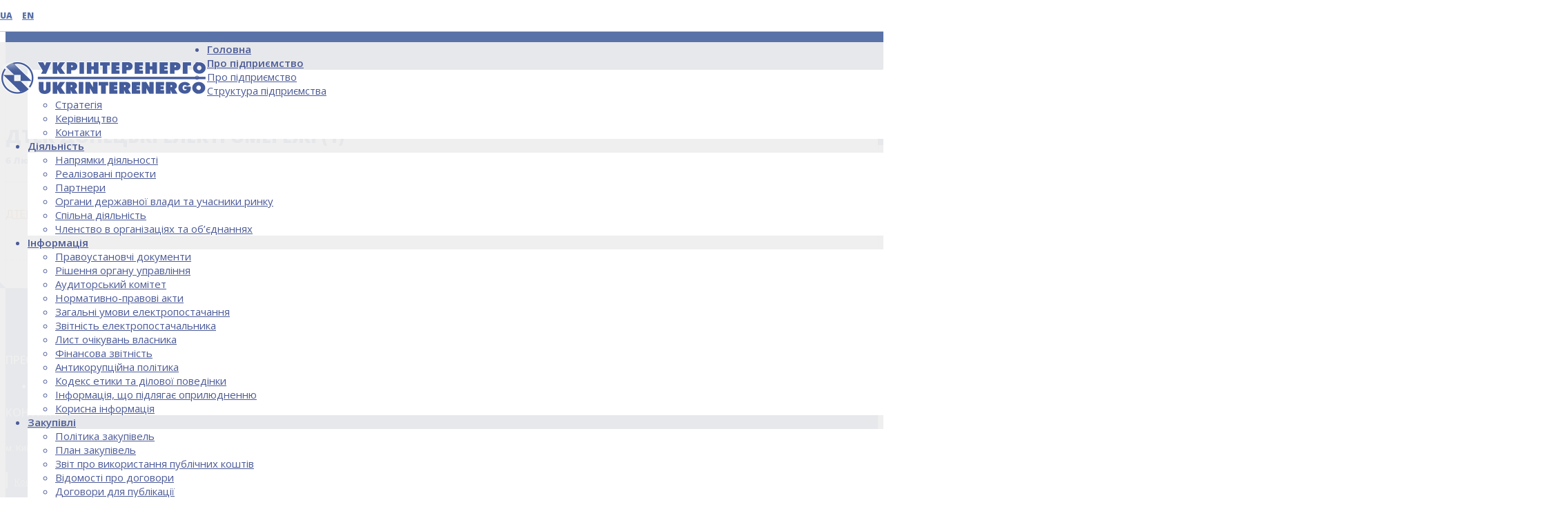

--- FILE ---
content_type: text/html; charset=UTF-8
request_url: https://uie.kiev.ua/dtek-donetski-elektromerezhi-1/
body_size: 11848
content:
<!doctype html>
<html class="no-js" dir="ltr" lang="uk">
<head>
<meta charset="utf-8">


<meta name="apple-mobile-web-app-capable" content="yes">
<meta name="viewport" content="width=device-width, initial-scale=1.0, maximum-scale=1.0, user-scalable=no" />
<meta name="HandheldFriendly" content="true" />
<meta name="apple-touch-fullscreen" content="yes" />
<link rel="apple-touch-icon-precomposed" sizes="114x114" href="https://uie.kiev.ua/wp-content/uploads/2018/07/UIE.jpg">
<link rel="apple-touch-icon-precomposed" sizes="72x72" href="https://uie.kiev.ua/wp-content/uploads/2018/07/UIE.jpg">
<link rel="apple-touch-icon-precomposed" href="https://uie.kiev.ua/wp-content/uploads/2018/07/UIE.jpg">
<link rel="shortcut icon" href="https://uie.kiev.ua/wp-content/uploads/2018/07/UIE.jpg">
<link href="https://uie.kiev.ua/wp-content/themes/WM/style.css" rel="stylesheet" type="text/css">

<script type='text/javascript'>
<!-- Global site tag (gtag.js) - Google Analytics -->
<script async src="https://www.googletagmanager.com/gtag/js?id=UA-126965100-1"></script>
<script>
  window.dataLayer = window.dataLayer || [];
  function gtag(){dataLayer.push(arguments);}
  gtag('js', new Date());

  gtag('config', 'UA-126965100-1');
</script>
</script>
	<style>img:is([sizes="auto" i], [sizes^="auto," i]) { contain-intrinsic-size: 3000px 1500px }</style>
	
		<!-- All in One SEO 4.8.5 - aioseo.com -->
		<title>ДТЕК Донецькі електромережі (1) | ДПЗД «Укрінтеренерго»</title>
	<meta name="robots" content="max-image-preview:large" />
	<meta name="author" content="admin_Roman"/>
	<link rel="canonical" href="https://uie.kiev.ua/dtek-donetski-elektromerezhi-1/" />
	<meta name="generator" content="All in One SEO (AIOSEO) 4.8.5" />
		<script type="application/ld+json" class="aioseo-schema">
			{"@context":"https:\/\/schema.org","@graph":[{"@type":"BreadcrumbList","@id":"https:\/\/uie.kiev.ua\/dtek-donetski-elektromerezhi-1\/#breadcrumblist","itemListElement":[{"@type":"ListItem","@id":"https:\/\/uie.kiev.ua#listItem","position":1,"name":"Home","item":"https:\/\/uie.kiev.ua","nextItem":{"@type":"ListItem","@id":"https:\/\/uie.kiev.ua\/dtek-donetski-elektromerezhi-1\/#listItem","name":"\u0414\u0422\u0415\u041a \u0414\u043e\u043d\u0435\u0446\u044c\u043a\u0456 \u0435\u043b\u0435\u043a\u0442\u0440\u043e\u043c\u0435\u0440\u0435\u0436\u0456 (1)"}},{"@type":"ListItem","@id":"https:\/\/uie.kiev.ua\/dtek-donetski-elektromerezhi-1\/#listItem","position":2,"name":"\u0414\u0422\u0415\u041a \u0414\u043e\u043d\u0435\u0446\u044c\u043a\u0456 \u0435\u043b\u0435\u043a\u0442\u0440\u043e\u043c\u0435\u0440\u0435\u0436\u0456 (1)","previousItem":{"@type":"ListItem","@id":"https:\/\/uie.kiev.ua#listItem","name":"Home"}}]},{"@type":"ItemPage","@id":"https:\/\/uie.kiev.ua\/dtek-donetski-elektromerezhi-1\/#itempage","url":"https:\/\/uie.kiev.ua\/dtek-donetski-elektromerezhi-1\/","name":"\u0414\u0422\u0415\u041a \u0414\u043e\u043d\u0435\u0446\u044c\u043a\u0456 \u0435\u043b\u0435\u043a\u0442\u0440\u043e\u043c\u0435\u0440\u0435\u0436\u0456 (1) | \u0414\u041f\u0417\u0414 \u00ab\u0423\u043a\u0440\u0456\u043d\u0442\u0435\u0440\u0435\u043d\u0435\u0440\u0433\u043e\u00bb","inLanguage":"uk","isPartOf":{"@id":"https:\/\/uie.kiev.ua\/#website"},"breadcrumb":{"@id":"https:\/\/uie.kiev.ua\/dtek-donetski-elektromerezhi-1\/#breadcrumblist"},"author":{"@id":"https:\/\/uie.kiev.ua\/author\/admin_roman\/#author"},"creator":{"@id":"https:\/\/uie.kiev.ua\/author\/admin_roman\/#author"},"datePublished":"2019-02-06T11:06:49+00:00","dateModified":"2019-02-06T11:06:49+00:00"},{"@type":"Organization","@id":"https:\/\/uie.kiev.ua\/#organization","name":"\u0414\u041f\u0417\u0414 \u00ab\u0423\u043a\u0440\u0456\u043d\u0442\u0435\u0440\u0435\u043d\u0435\u0440\u0433\u043e\u00bb","description":"\u0414\u0435\u0440\u0436\u0430\u0432\u043d\u0435 \u043f\u0456\u0434\u043f\u0440\u0438\u0454\u043c\u0441\u0442\u0432\u043e \u0437\u043e\u0432\u043d\u0456\u0448\u043d\u044c\u043e\u0435\u043a\u043e\u043d\u043e\u043c\u0456\u0447\u043d\u043e\u0457 \u0434\u0456\u044f\u043b\u044c\u043d\u043e\u0441\u0442\u0456","url":"https:\/\/uie.kiev.ua\/"},{"@type":"Person","@id":"https:\/\/uie.kiev.ua\/author\/admin_roman\/#author","url":"https:\/\/uie.kiev.ua\/author\/admin_roman\/","name":"admin_Roman","image":{"@type":"ImageObject","@id":"https:\/\/uie.kiev.ua\/dtek-donetski-elektromerezhi-1\/#authorImage","url":"https:\/\/secure.gravatar.com\/avatar\/5d4d09519d25374720fc6221cf2fd0a03eae3e50d3efe307ef58fe021475b2dc?s=96&d=mm&r=g","width":96,"height":96,"caption":"admin_Roman"}},{"@type":"WebSite","@id":"https:\/\/uie.kiev.ua\/#website","url":"https:\/\/uie.kiev.ua\/","name":"\u0414\u041f\u0417\u0414 \u00ab\u0423\u043a\u0440\u0456\u043d\u0442\u0435\u0440\u0435\u043d\u0435\u0440\u0433\u043e\u00bb","description":"\u0414\u0435\u0440\u0436\u0430\u0432\u043d\u0435 \u043f\u0456\u0434\u043f\u0440\u0438\u0454\u043c\u0441\u0442\u0432\u043e \u0437\u043e\u0432\u043d\u0456\u0448\u043d\u044c\u043e\u0435\u043a\u043e\u043d\u043e\u043c\u0456\u0447\u043d\u043e\u0457 \u0434\u0456\u044f\u043b\u044c\u043d\u043e\u0441\u0442\u0456","inLanguage":"uk","publisher":{"@id":"https:\/\/uie.kiev.ua\/#organization"}}]}
		</script>
		<!-- All in One SEO -->

<script type="text/javascript">function rgmkInitGoogleMaps(){window.rgmkGoogleMapsCallback=true;try{jQuery(document).trigger("rgmkGoogleMapsLoad")}catch(err){}}</script><link rel='dns-prefetch' href='//fonts.googleapis.com' />
<link rel="alternate" type="application/rss+xml" title="ДПЗД «Укрінтеренерго» &raquo; стрічка" href="https://uie.kiev.ua/feed/" />
<link rel="alternate" type="application/rss+xml" title="ДПЗД «Укрінтеренерго» &raquo; Канал коментарів" href="https://uie.kiev.ua/comments/feed/" />
<script type="text/javascript">
/* <![CDATA[ */
window._wpemojiSettings = {"baseUrl":"https:\/\/s.w.org\/images\/core\/emoji\/16.0.1\/72x72\/","ext":".png","svgUrl":"https:\/\/s.w.org\/images\/core\/emoji\/16.0.1\/svg\/","svgExt":".svg","source":{"concatemoji":"https:\/\/uie.kiev.ua\/wp-includes\/js\/wp-emoji-release.min.js?ver=6.8.2"}};
/*! This file is auto-generated */
!function(s,n){var o,i,e;function c(e){try{var t={supportTests:e,timestamp:(new Date).valueOf()};sessionStorage.setItem(o,JSON.stringify(t))}catch(e){}}function p(e,t,n){e.clearRect(0,0,e.canvas.width,e.canvas.height),e.fillText(t,0,0);var t=new Uint32Array(e.getImageData(0,0,e.canvas.width,e.canvas.height).data),a=(e.clearRect(0,0,e.canvas.width,e.canvas.height),e.fillText(n,0,0),new Uint32Array(e.getImageData(0,0,e.canvas.width,e.canvas.height).data));return t.every(function(e,t){return e===a[t]})}function u(e,t){e.clearRect(0,0,e.canvas.width,e.canvas.height),e.fillText(t,0,0);for(var n=e.getImageData(16,16,1,1),a=0;a<n.data.length;a++)if(0!==n.data[a])return!1;return!0}function f(e,t,n,a){switch(t){case"flag":return n(e,"\ud83c\udff3\ufe0f\u200d\u26a7\ufe0f","\ud83c\udff3\ufe0f\u200b\u26a7\ufe0f")?!1:!n(e,"\ud83c\udde8\ud83c\uddf6","\ud83c\udde8\u200b\ud83c\uddf6")&&!n(e,"\ud83c\udff4\udb40\udc67\udb40\udc62\udb40\udc65\udb40\udc6e\udb40\udc67\udb40\udc7f","\ud83c\udff4\u200b\udb40\udc67\u200b\udb40\udc62\u200b\udb40\udc65\u200b\udb40\udc6e\u200b\udb40\udc67\u200b\udb40\udc7f");case"emoji":return!a(e,"\ud83e\udedf")}return!1}function g(e,t,n,a){var r="undefined"!=typeof WorkerGlobalScope&&self instanceof WorkerGlobalScope?new OffscreenCanvas(300,150):s.createElement("canvas"),o=r.getContext("2d",{willReadFrequently:!0}),i=(o.textBaseline="top",o.font="600 32px Arial",{});return e.forEach(function(e){i[e]=t(o,e,n,a)}),i}function t(e){var t=s.createElement("script");t.src=e,t.defer=!0,s.head.appendChild(t)}"undefined"!=typeof Promise&&(o="wpEmojiSettingsSupports",i=["flag","emoji"],n.supports={everything:!0,everythingExceptFlag:!0},e=new Promise(function(e){s.addEventListener("DOMContentLoaded",e,{once:!0})}),new Promise(function(t){var n=function(){try{var e=JSON.parse(sessionStorage.getItem(o));if("object"==typeof e&&"number"==typeof e.timestamp&&(new Date).valueOf()<e.timestamp+604800&&"object"==typeof e.supportTests)return e.supportTests}catch(e){}return null}();if(!n){if("undefined"!=typeof Worker&&"undefined"!=typeof OffscreenCanvas&&"undefined"!=typeof URL&&URL.createObjectURL&&"undefined"!=typeof Blob)try{var e="postMessage("+g.toString()+"("+[JSON.stringify(i),f.toString(),p.toString(),u.toString()].join(",")+"));",a=new Blob([e],{type:"text/javascript"}),r=new Worker(URL.createObjectURL(a),{name:"wpTestEmojiSupports"});return void(r.onmessage=function(e){c(n=e.data),r.terminate(),t(n)})}catch(e){}c(n=g(i,f,p,u))}t(n)}).then(function(e){for(var t in e)n.supports[t]=e[t],n.supports.everything=n.supports.everything&&n.supports[t],"flag"!==t&&(n.supports.everythingExceptFlag=n.supports.everythingExceptFlag&&n.supports[t]);n.supports.everythingExceptFlag=n.supports.everythingExceptFlag&&!n.supports.flag,n.DOMReady=!1,n.readyCallback=function(){n.DOMReady=!0}}).then(function(){return e}).then(function(){var e;n.supports.everything||(n.readyCallback(),(e=n.source||{}).concatemoji?t(e.concatemoji):e.wpemoji&&e.twemoji&&(t(e.twemoji),t(e.wpemoji)))}))}((window,document),window._wpemojiSettings);
/* ]]> */
</script>
<link rel='stylesheet' id='bootstrap-WM-css' href='https://uie.kiev.ua/wp-content/themes/WM/assets/css/cleanstart_custom_bootstrap.css?ver=6.8.2' type='text/css' media='all' />
<link rel='stylesheet' id='style-less-css' href='https://uie.kiev.ua/wp-content/uploads/wp-less/style-95a1a32f27.css' type='text/css' media='all' />
<link rel='stylesheet' id='vc_extensions_cqbundle_adminicon-css' href='https://uie.kiev.ua/wp-content/plugins/vc-extensions-bundle/css/admin_icon.css?ver=6.8.2' type='text/css' media='all' />
<link rel='stylesheet' id='isotope-plethora-css' href='https://uie.kiev.ua/wp-content/themes/WM/assets/js/isotope/css/style.css?ver=6.8.2' type='text/css' media='all' />
<link rel='stylesheet' id='imagelightbox-plethora-css' href='https://uie.kiev.ua/wp-content/themes/WM/assets/css/imagelightbox.css?ver=6.8.2' type='text/css' media='all' />
<link rel='stylesheet' id='twentytwenty-css' href='https://uie.kiev.ua/wp-content/themes/WM/assets/js/twentytwenty/css/twentytwenty.css?ver=6.8.2' type='text/css' media='all' />
<link rel='stylesheet' id='cleanstart_style-css' href='https://uie.kiev.ua/wp-content/themes/WM/assets/css/cleanstart_style.min.css?ver=6.8.2' type='text/css' media='all' />
<style id='wp-emoji-styles-inline-css' type='text/css'>

	img.wp-smiley, img.emoji {
		display: inline !important;
		border: none !important;
		box-shadow: none !important;
		height: 1em !important;
		width: 1em !important;
		margin: 0 0.07em !important;
		vertical-align: -0.1em !important;
		background: none !important;
		padding: 0 !important;
	}
</style>
<link rel='stylesheet' id='wp-block-library-css' href='https://uie.kiev.ua/wp-includes/css/dist/block-library/style.min.css?ver=6.8.2' type='text/css' media='all' />
<style id='classic-theme-styles-inline-css' type='text/css'>
/*! This file is auto-generated */
.wp-block-button__link{color:#fff;background-color:#32373c;border-radius:9999px;box-shadow:none;text-decoration:none;padding:calc(.667em + 2px) calc(1.333em + 2px);font-size:1.125em}.wp-block-file__button{background:#32373c;color:#fff;text-decoration:none}
</style>
<style id='pdfemb-pdf-embedder-viewer-style-inline-css' type='text/css'>
.wp-block-pdfemb-pdf-embedder-viewer{max-width:none}

</style>
<link rel='stylesheet' id='awsm-ead-public-css' href='https://uie.kiev.ua/wp-content/plugins/embed-any-document/css/embed-public.min.css?ver=2.7.7' type='text/css' media='all' />
<style id='global-styles-inline-css' type='text/css'>
:root{--wp--preset--aspect-ratio--square: 1;--wp--preset--aspect-ratio--4-3: 4/3;--wp--preset--aspect-ratio--3-4: 3/4;--wp--preset--aspect-ratio--3-2: 3/2;--wp--preset--aspect-ratio--2-3: 2/3;--wp--preset--aspect-ratio--16-9: 16/9;--wp--preset--aspect-ratio--9-16: 9/16;--wp--preset--color--black: #000000;--wp--preset--color--cyan-bluish-gray: #abb8c3;--wp--preset--color--white: #ffffff;--wp--preset--color--pale-pink: #f78da7;--wp--preset--color--vivid-red: #cf2e2e;--wp--preset--color--luminous-vivid-orange: #ff6900;--wp--preset--color--luminous-vivid-amber: #fcb900;--wp--preset--color--light-green-cyan: #7bdcb5;--wp--preset--color--vivid-green-cyan: #00d084;--wp--preset--color--pale-cyan-blue: #8ed1fc;--wp--preset--color--vivid-cyan-blue: #0693e3;--wp--preset--color--vivid-purple: #9b51e0;--wp--preset--gradient--vivid-cyan-blue-to-vivid-purple: linear-gradient(135deg,rgba(6,147,227,1) 0%,rgb(155,81,224) 100%);--wp--preset--gradient--light-green-cyan-to-vivid-green-cyan: linear-gradient(135deg,rgb(122,220,180) 0%,rgb(0,208,130) 100%);--wp--preset--gradient--luminous-vivid-amber-to-luminous-vivid-orange: linear-gradient(135deg,rgba(252,185,0,1) 0%,rgba(255,105,0,1) 100%);--wp--preset--gradient--luminous-vivid-orange-to-vivid-red: linear-gradient(135deg,rgba(255,105,0,1) 0%,rgb(207,46,46) 100%);--wp--preset--gradient--very-light-gray-to-cyan-bluish-gray: linear-gradient(135deg,rgb(238,238,238) 0%,rgb(169,184,195) 100%);--wp--preset--gradient--cool-to-warm-spectrum: linear-gradient(135deg,rgb(74,234,220) 0%,rgb(151,120,209) 20%,rgb(207,42,186) 40%,rgb(238,44,130) 60%,rgb(251,105,98) 80%,rgb(254,248,76) 100%);--wp--preset--gradient--blush-light-purple: linear-gradient(135deg,rgb(255,206,236) 0%,rgb(152,150,240) 100%);--wp--preset--gradient--blush-bordeaux: linear-gradient(135deg,rgb(254,205,165) 0%,rgb(254,45,45) 50%,rgb(107,0,62) 100%);--wp--preset--gradient--luminous-dusk: linear-gradient(135deg,rgb(255,203,112) 0%,rgb(199,81,192) 50%,rgb(65,88,208) 100%);--wp--preset--gradient--pale-ocean: linear-gradient(135deg,rgb(255,245,203) 0%,rgb(182,227,212) 50%,rgb(51,167,181) 100%);--wp--preset--gradient--electric-grass: linear-gradient(135deg,rgb(202,248,128) 0%,rgb(113,206,126) 100%);--wp--preset--gradient--midnight: linear-gradient(135deg,rgb(2,3,129) 0%,rgb(40,116,252) 100%);--wp--preset--font-size--small: 13px;--wp--preset--font-size--medium: 20px;--wp--preset--font-size--large: 36px;--wp--preset--font-size--x-large: 42px;--wp--preset--spacing--20: 0.44rem;--wp--preset--spacing--30: 0.67rem;--wp--preset--spacing--40: 1rem;--wp--preset--spacing--50: 1.5rem;--wp--preset--spacing--60: 2.25rem;--wp--preset--spacing--70: 3.38rem;--wp--preset--spacing--80: 5.06rem;--wp--preset--shadow--natural: 6px 6px 9px rgba(0, 0, 0, 0.2);--wp--preset--shadow--deep: 12px 12px 50px rgba(0, 0, 0, 0.4);--wp--preset--shadow--sharp: 6px 6px 0px rgba(0, 0, 0, 0.2);--wp--preset--shadow--outlined: 6px 6px 0px -3px rgba(255, 255, 255, 1), 6px 6px rgba(0, 0, 0, 1);--wp--preset--shadow--crisp: 6px 6px 0px rgba(0, 0, 0, 1);}:where(.is-layout-flex){gap: 0.5em;}:where(.is-layout-grid){gap: 0.5em;}body .is-layout-flex{display: flex;}.is-layout-flex{flex-wrap: wrap;align-items: center;}.is-layout-flex > :is(*, div){margin: 0;}body .is-layout-grid{display: grid;}.is-layout-grid > :is(*, div){margin: 0;}:where(.wp-block-columns.is-layout-flex){gap: 2em;}:where(.wp-block-columns.is-layout-grid){gap: 2em;}:where(.wp-block-post-template.is-layout-flex){gap: 1.25em;}:where(.wp-block-post-template.is-layout-grid){gap: 1.25em;}.has-black-color{color: var(--wp--preset--color--black) !important;}.has-cyan-bluish-gray-color{color: var(--wp--preset--color--cyan-bluish-gray) !important;}.has-white-color{color: var(--wp--preset--color--white) !important;}.has-pale-pink-color{color: var(--wp--preset--color--pale-pink) !important;}.has-vivid-red-color{color: var(--wp--preset--color--vivid-red) !important;}.has-luminous-vivid-orange-color{color: var(--wp--preset--color--luminous-vivid-orange) !important;}.has-luminous-vivid-amber-color{color: var(--wp--preset--color--luminous-vivid-amber) !important;}.has-light-green-cyan-color{color: var(--wp--preset--color--light-green-cyan) !important;}.has-vivid-green-cyan-color{color: var(--wp--preset--color--vivid-green-cyan) !important;}.has-pale-cyan-blue-color{color: var(--wp--preset--color--pale-cyan-blue) !important;}.has-vivid-cyan-blue-color{color: var(--wp--preset--color--vivid-cyan-blue) !important;}.has-vivid-purple-color{color: var(--wp--preset--color--vivid-purple) !important;}.has-black-background-color{background-color: var(--wp--preset--color--black) !important;}.has-cyan-bluish-gray-background-color{background-color: var(--wp--preset--color--cyan-bluish-gray) !important;}.has-white-background-color{background-color: var(--wp--preset--color--white) !important;}.has-pale-pink-background-color{background-color: var(--wp--preset--color--pale-pink) !important;}.has-vivid-red-background-color{background-color: var(--wp--preset--color--vivid-red) !important;}.has-luminous-vivid-orange-background-color{background-color: var(--wp--preset--color--luminous-vivid-orange) !important;}.has-luminous-vivid-amber-background-color{background-color: var(--wp--preset--color--luminous-vivid-amber) !important;}.has-light-green-cyan-background-color{background-color: var(--wp--preset--color--light-green-cyan) !important;}.has-vivid-green-cyan-background-color{background-color: var(--wp--preset--color--vivid-green-cyan) !important;}.has-pale-cyan-blue-background-color{background-color: var(--wp--preset--color--pale-cyan-blue) !important;}.has-vivid-cyan-blue-background-color{background-color: var(--wp--preset--color--vivid-cyan-blue) !important;}.has-vivid-purple-background-color{background-color: var(--wp--preset--color--vivid-purple) !important;}.has-black-border-color{border-color: var(--wp--preset--color--black) !important;}.has-cyan-bluish-gray-border-color{border-color: var(--wp--preset--color--cyan-bluish-gray) !important;}.has-white-border-color{border-color: var(--wp--preset--color--white) !important;}.has-pale-pink-border-color{border-color: var(--wp--preset--color--pale-pink) !important;}.has-vivid-red-border-color{border-color: var(--wp--preset--color--vivid-red) !important;}.has-luminous-vivid-orange-border-color{border-color: var(--wp--preset--color--luminous-vivid-orange) !important;}.has-luminous-vivid-amber-border-color{border-color: var(--wp--preset--color--luminous-vivid-amber) !important;}.has-light-green-cyan-border-color{border-color: var(--wp--preset--color--light-green-cyan) !important;}.has-vivid-green-cyan-border-color{border-color: var(--wp--preset--color--vivid-green-cyan) !important;}.has-pale-cyan-blue-border-color{border-color: var(--wp--preset--color--pale-cyan-blue) !important;}.has-vivid-cyan-blue-border-color{border-color: var(--wp--preset--color--vivid-cyan-blue) !important;}.has-vivid-purple-border-color{border-color: var(--wp--preset--color--vivid-purple) !important;}.has-vivid-cyan-blue-to-vivid-purple-gradient-background{background: var(--wp--preset--gradient--vivid-cyan-blue-to-vivid-purple) !important;}.has-light-green-cyan-to-vivid-green-cyan-gradient-background{background: var(--wp--preset--gradient--light-green-cyan-to-vivid-green-cyan) !important;}.has-luminous-vivid-amber-to-luminous-vivid-orange-gradient-background{background: var(--wp--preset--gradient--luminous-vivid-amber-to-luminous-vivid-orange) !important;}.has-luminous-vivid-orange-to-vivid-red-gradient-background{background: var(--wp--preset--gradient--luminous-vivid-orange-to-vivid-red) !important;}.has-very-light-gray-to-cyan-bluish-gray-gradient-background{background: var(--wp--preset--gradient--very-light-gray-to-cyan-bluish-gray) !important;}.has-cool-to-warm-spectrum-gradient-background{background: var(--wp--preset--gradient--cool-to-warm-spectrum) !important;}.has-blush-light-purple-gradient-background{background: var(--wp--preset--gradient--blush-light-purple) !important;}.has-blush-bordeaux-gradient-background{background: var(--wp--preset--gradient--blush-bordeaux) !important;}.has-luminous-dusk-gradient-background{background: var(--wp--preset--gradient--luminous-dusk) !important;}.has-pale-ocean-gradient-background{background: var(--wp--preset--gradient--pale-ocean) !important;}.has-electric-grass-gradient-background{background: var(--wp--preset--gradient--electric-grass) !important;}.has-midnight-gradient-background{background: var(--wp--preset--gradient--midnight) !important;}.has-small-font-size{font-size: var(--wp--preset--font-size--small) !important;}.has-medium-font-size{font-size: var(--wp--preset--font-size--medium) !important;}.has-large-font-size{font-size: var(--wp--preset--font-size--large) !important;}.has-x-large-font-size{font-size: var(--wp--preset--font-size--x-large) !important;}
:where(.wp-block-post-template.is-layout-flex){gap: 1.25em;}:where(.wp-block-post-template.is-layout-grid){gap: 1.25em;}
:where(.wp-block-columns.is-layout-flex){gap: 2em;}:where(.wp-block-columns.is-layout-grid){gap: 2em;}
:root :where(.wp-block-pullquote){font-size: 1.5em;line-height: 1.6;}
</style>
<link rel='stylesheet' id='my-style-css' href='https://uie.kiev.ua/wp-content/plugins/aut_for_user/css/style.css?ver=1.0' type='text/css' media='all' />
<link rel='stylesheet' id='redux-google-fonts-css' href='https://fonts.googleapis.com/css?family=Roboto%3A100%2C300%2C400%2C500%2C700%2C900%2C100italic%2C300italic%2C400italic%2C500italic%2C700italic%2C900italic%7COpen+Sans%3A300%2C400%2C600%2C700%2C800%2C300italic%2C400italic%2C600italic%2C700italic%2C800italic&#038;subset=cyrillic&#038;ver=6.8.2' type='text/css' media='all' />
<script type="text/javascript" src="https://uie.kiev.ua/wp-includes/js/jquery/jquery.min.js?ver=3.7.1" id="jquery-core-js"></script>
<script type="text/javascript" src="https://uie.kiev.ua/wp-includes/js/jquery/jquery-migrate.min.js?ver=3.4.1" id="jquery-migrate-js"></script>
<link rel="https://api.w.org/" href="https://uie.kiev.ua/wp-json/" /><link rel="alternate" title="JSON" type="application/json" href="https://uie.kiev.ua/wp-json/wp/v2/media/4298" /><link rel="EditURI" type="application/rsd+xml" title="RSD" href="https://uie.kiev.ua/xmlrpc.php?rsd" />
<meta name="generator" content="WordPress 6.8.2" />
<link rel='shortlink' href='https://uie.kiev.ua/?p=4298' />
<link rel="alternate" title="oEmbed (JSON)" type="application/json+oembed" href="https://uie.kiev.ua/wp-json/oembed/1.0/embed?url=https%3A%2F%2Fuie.kiev.ua%2Fdtek-donetski-elektromerezhi-1%2F" />
<link rel="alternate" title="oEmbed (XML)" type="text/xml+oembed" href="https://uie.kiev.ua/wp-json/oembed/1.0/embed?url=https%3A%2F%2Fuie.kiev.ua%2Fdtek-donetski-elektromerezhi-1%2F&#038;format=xml" />
<script type="text/javascript">
(function(url){
	if(/(?:Chrome\/26\.0\.1410\.63 Safari\/537\.31|WordfenceTestMonBot)/.test(navigator.userAgent)){ return; }
	var addEvent = function(evt, handler) {
		if (window.addEventListener) {
			document.addEventListener(evt, handler, false);
		} else if (window.attachEvent) {
			document.attachEvent('on' + evt, handler);
		}
	};
	var removeEvent = function(evt, handler) {
		if (window.removeEventListener) {
			document.removeEventListener(evt, handler, false);
		} else if (window.detachEvent) {
			document.detachEvent('on' + evt, handler);
		}
	};
	var evts = 'contextmenu dblclick drag dragend dragenter dragleave dragover dragstart drop keydown keypress keyup mousedown mousemove mouseout mouseover mouseup mousewheel scroll'.split(' ');
	var logHuman = function() {
		if (window.wfLogHumanRan) { return; }
		window.wfLogHumanRan = true;
		var wfscr = document.createElement('script');
		wfscr.type = 'text/javascript';
		wfscr.async = true;
		wfscr.src = url + '&r=' + Math.random();
		(document.getElementsByTagName('head')[0]||document.getElementsByTagName('body')[0]).appendChild(wfscr);
		for (var i = 0; i < evts.length; i++) {
			removeEvent(evts[i], logHuman);
		}
	};
	for (var i = 0; i < evts.length; i++) {
		addEvent(evts[i], logHuman);
	}
})('//uie.kiev.ua/?wordfence_lh=1&hid=FA418C62320DE8D0037A7595A0940288');
</script><meta name="generator" content="Powered by WPBakery Page Builder - drag and drop page builder for WordPress."/>
<style type="text/css" title="dynamic-css" class="options-output">.logo{height:60px;width:300px;}.logo{padding-top:0;padding-right:0;padding-bottom:0;padding-left:0;}.logo{margin-top:20px;margin-right:0;margin-bottom:0;margin-left:0;}.logo a.brand img{height:60px;width:300px;}.logo a.brand img{margin-top:2px;margin-right:4px;margin-bottom:2px;margin-left:0;}.copyright{height:50px;}.hgroup_title h1,.hgroup_subtitle p,.hgroup_title h1,.hgroup_subtitle p,.hgroup_title h1,.hgroup_subtitle p{text-align:left;font-weight:normal;font-style:normal;}</style><noscript><style> .wpb_animate_when_almost_visible { opacity: 1; }</style></noscript><style type="text/css">
.full_page_photo { height:350px;}
.full_page_photo.no_photo { height:210px;}
</style>
<style type="text/css">
footer .widget h3 {
  
    font-weight: 600!important;   
} 

 .vc_tta.vc_general .vc_tta-panel-title 

{ text-transform: uppercase!important; 
    letter-spacing: 0.3px!important; 
    font-weight: 700!important; 
    font-size: 15px!important; 
}
.vc_tta-color-grey.vc_tta-style-classic .vc_tta-tab.vc_active>a  { text-transform: uppercase!important; 
    letter-spacing: 0.3px!important; 
    font-weight: 700!important; 
    font-size: 15px!important; 
}
@media only screen and (max-width: 767px){
.full_page_photo {
    height: 200px !important;
}}


@media only screen and (min-width: 768px){
.menu_container>ul>li>a
   { font-weight: 600!important; }
}


   .menu_container>ul>li>a { font-weight: 800;}
.section_header.elegant small:before { height: 1px; background-color: transparent;}
.portfolio_slider_wrapper  > section  { padding: 10px 0 0 0!important;}
.portfolio_teasers_wrapper  > section {padding: 10px 0 0 0!important;}
.team_member small { min-height: 40px;}
.team_member h5 {min-height: 40px;}
.full_page_photo .hgroup .hgroup_title { padding: 27px 0px 10px 30px;background-color: rgba(89, 113, 167, 0.93);}
.section_header.fancy {text-align: left;text-transform: uppercase;margin: 0 0 5px 0;font-weight: 600;}
.main > #content{ padding: 20px 0 0 0!important; }
.min_block{ min-height: 300px;}

.wpb_single_image .vc_box_border.vc_box_border_white, .wpb_single_image .vc_box_border_circle.vc_box_border_white {
    box-shadow: 0 0 1px rgba(0,0,0,0.5);
}

.vc_tta-color-grey.vc_tta-style-classic .vc_tta-tab>a {    font-size: 18px;
    font-weight: 700;
    border-color: #f0f0f0;
    background-color: #f8f8f8;
  color: #5971a7!important;
}
.full_page_photo .hgroup .hgroup_title h1 {
    margin: 0 0 10px 0;}

.flexslider .container .carousel-caption  h1{ color: #5971a7!important; background-color: rgba(255, 255, 255, 0.7)!important;}
.flexslider .container .carousel-caption  {background-color: rgba(255, 255, 255, 0.7)!important; }

ul.dropdown-menu {
    background: none repeat scroll 0 0 #ffffff !important;
    color: #4d5c98 !important;
}

h2.section_header.fancy.centered  {
 color: #4d5c98!important;}

.main .skincolored_section {
    margin-top: 0px !important;
    padding-bottom: 0px !important;}

.h2_pol {font-weight: 800; text-transform: uppercase; margin-top: -55px; }

.centered_button {text-align: left; padding: 1px 0 2px 0!important;}
.no_m   {padding: 10px 0 0 0!important;}
.full_page_photo .hgroup .hgroup_title h1 { font-size: 24px;}
.flexslider .container .carousel-caption h1 {font-style: italic;
    display: inline-block;
    margin: 0 0 0px 0;
    padding: 16px 30px;
    background-color: #000000;
    background-color: rgba(0, 0, 0, 0.2);
    line-height: 1em;
    color: #fff;
    font-size: 30px;
    font-weight: 600;
    width: 100%;
    border: solid 0px #ffffff;
}
.flexslider .container .carousel-caption .lead {  font-size: 30px;
    font-weight: 300;}

.top_bar ul.top_menu li a {
    display: inline-block;
    padding: 14px 14px 14px 0;
    font-size: 12px;
    font-weight: 800;
}
.top_bar .tob_bar_right_col p {
    font-size: 14px;
    padding: 14px 0;
    margin: 0;
    line-height: 17px;
    font-weight: 600;
}
footer .container.triangles-of-section div.square-left, footer .container.triangles-of-section div.square-right {
    top: -106px !important;
}
</style>
</head>
<body class="attachment wp-singular attachment-template-default single single-attachment postid-4298 attachmentid-4298 attachment-vnd.openxmlformats-officedocument.spreadsheetml.sheet wp-theme-WM sticky_header transparent_header wpb-js-composer js-comp-ver-6.6.0 vc_responsive">
	<div class="overflow_wrapper">
	  <header class="nav_header">
      <section class="top_bar">
     <div class="container">
          <div class="row">
               <div class="tob_bar_left_col hidden-xs  col-sm-6 col-md-6">
                      <ul id="menu-top-bar-menu" class="top_menu"><li id="menu-item-2156-uk" class="lang-item lang-item-5 lang-item-uk current-lang no-translation lang-item-first menu-item menu-item-type-custom menu-item-object-custom menu-item-home menu-item-2156-uk"><a title="UA" href="https://uie.kiev.ua/" hreflang="uk" lang="uk">UA</a></li>
<li id="menu-item-2156-en" class="lang-item lang-item-2 lang-item-en no-translation menu-item menu-item-type-custom menu-item-object-custom menu-item-2156-en"><a title="EN" href="https://uie.kiev.ua/en/home_en/" hreflang="en-GB" lang="en-GB">EN</a></li>
</ul>               </div>
               <div class="tob_bar_right_col hidden-xs col-xs-12 col-sm-6 col-md-6">
                    <p>   </p>
                                   </div>
          </div>
     </div>
</section>


	      <div class="container">
       <div class="logo">
         <a class="brand" href="https://uie.kiev.ua">
                      <img src="https://uie.kiev.ua/wp-content/uploads/2018/07/logo_site.png" alt="Державне підприємство зовнішньоекономічної діяльності &quot;Укрінтеренерго&quot;">
                               </a>
       </div>
       <div id="mainmenu" class="menu_container">
          <label class="mobile_collapser"></label> <!-- Mobile menu title -->
                <ul id="menu-main-menu" class=""><li id="menu-item-2367" class="menu-item menu-item-type-post_type menu-item-object-page menu-item-home menu-item-2367"><a title="Головна" href="https://uie.kiev.ua/">Головна</a></li>
<li id="menu-item-2920" class="menu-item menu-item-type-custom menu-item-object-custom menu-item-has-children menu-item-2920 "><a title="Про підприємство" href="#">Про підприємство <span class="caret"></span></a>
<ul role="menu" class=" dropdown-menu">
	<li id="menu-item-2060" class="menu-item menu-item-type-post_type menu-item-object-page menu-item-2060"><a title="Про підприємство" href="https://uie.kiev.ua/about/">Про підприємство</a></li>
	<li id="menu-item-2059" class="menu-item menu-item-type-post_type menu-item-object-page menu-item-2059"><a title="Структура підприємства" href="https://uie.kiev.ua/about/corporate_structure/">Структура підприємства</a></li>
	<li id="menu-item-2058" class="menu-item menu-item-type-post_type menu-item-object-page menu-item-2058"><a title="Стратегія" href="https://uie.kiev.ua/about/strategy/">Стратегія</a></li>
	<li id="menu-item-2057" class="menu-item menu-item-type-post_type menu-item-object-page menu-item-2057"><a title="Керівництво" href="https://uie.kiev.ua/about/direction/">Керівництво</a></li>
	<li id="menu-item-1908" class="menu-item menu-item-type-post_type menu-item-object-page menu-item-1908"><a title="Контакти" href="https://uie.kiev.ua/about/contact/">Контакти</a></li>
</ul>
</li>
<li id="menu-item-2061" class="menu-item menu-item-type-custom menu-item-object-custom menu-item-has-children menu-item-2061 "><a title="Діяльність" href="#">Діяльність <span class="caret"></span></a>
<ul role="menu" class=" dropdown-menu">
	<li id="menu-item-2177" class="menu-item menu-item-type-post_type menu-item-object-page menu-item-2177"><a title="Напрямки діяльності" href="https://uie.kiev.ua/diyalnist/napryamky-diyalnosti/">Напрямки діяльності</a></li>
	<li id="menu-item-2181" class="menu-item menu-item-type-post_type menu-item-object-page menu-item-2181"><a title="Реалізовані проекти" href="https://uie.kiev.ua/diyalnist/projects/">Реалізовані проекти</a></li>
	<li id="menu-item-2211" class="menu-item menu-item-type-post_type menu-item-object-page menu-item-2211"><a title="Партнери" href="https://uie.kiev.ua/diyalnist/partnery/">Партнери</a></li>
	<li id="menu-item-5389" class="menu-item menu-item-type-post_type menu-item-object-page menu-item-5389"><a title="Органи державної влади та учасники ринку" href="https://uie.kiev.ua/organy-derzhavnoyi-vlady-ta-uchasnyky-rynku/">Органи державної влади та учасники ринку</a></li>
	<li id="menu-item-2315" class="menu-item menu-item-type-post_type menu-item-object-page menu-item-2315"><a title="Спільна діяльність" href="https://uie.kiev.ua/diyalnist/spilna-diyalnist/">Спільна діяльність</a></li>
	<li id="menu-item-2318" class="menu-item menu-item-type-post_type menu-item-object-page menu-item-2318"><a title="Членство в організаціях та об’єднаннях" href="https://uie.kiev.ua/diyalnist/chlenstvo-v-organizatsiyah-ta-ob-yednannyah/">Членство в організаціях та об’єднаннях</a></li>
</ul>
</li>
<li id="menu-item-2062" class="menu-item menu-item-type-custom menu-item-object-custom menu-item-has-children menu-item-2062 "><a title="Інформація" href="#">Інформація <span class="caret"></span></a>
<ul role="menu" class=" dropdown-menu">
	<li id="menu-item-2359" class="menu-item menu-item-type-post_type menu-item-object-page menu-item-2359"><a title="Правоустановчі документи" href="https://uie.kiev.ua/informatsiya/pravo-ustanovchi-dokumenty/">Правоустановчі документи</a></li>
	<li id="menu-item-6405" class="menu-item menu-item-type-post_type menu-item-object-page menu-item-6405"><a title="Рішення органу управління" href="https://uie.kiev.ua/rishennya-organu-upravlinnya/">Рішення органу управління</a></li>
	<li id="menu-item-7076" class="menu-item menu-item-type-post_type menu-item-object-page menu-item-7076"><a title="Аудиторський комітет" href="https://uie.kiev.ua/audytorskyj-komitet/">Аудиторський комітет</a></li>
	<li id="menu-item-2370" class="menu-item menu-item-type-post_type menu-item-object-page menu-item-2370"><a title="Нормативно-правові акти" href="https://uie.kiev.ua/informatsiya/normatyvno-pravovi-akty/">Нормативно-правові акти</a></li>
	<li id="menu-item-5372" class="menu-item menu-item-type-post_type menu-item-object-page menu-item-5372"><a title="Загальні умови електропостачання" href="https://uie.kiev.ua/zagalni-umovi/">Загальні умови електропостачання</a></li>
	<li id="menu-item-5284" class="menu-item menu-item-type-post_type menu-item-object-page menu-item-5284"><a title="Звітність електропостачальника" href="https://uie.kiev.ua/informatsiya/zvitnist-elektropostachalnyka/">Звітність електропостачальника</a></li>
	<li id="menu-item-7452" class="menu-item menu-item-type-post_type menu-item-object-page menu-item-7452"><a title="Лист очікувань власника" href="https://uie.kiev.ua/lyst-ochikuvan-vlasnyka/">Лист очікувань власника</a></li>
	<li id="menu-item-2610" class="menu-item menu-item-type-post_type menu-item-object-page menu-item-2610"><a title="Фінансова звітність" href="https://uie.kiev.ua/informatsiya/finansova-zvitnist/">Фінансова звітність</a></li>
	<li id="menu-item-2290" class="menu-item menu-item-type-post_type menu-item-object-page menu-item-2290"><a title="Антикорупційна політика" href="https://uie.kiev.ua/informatsiya/protydiya-koruptsiyi/">Антикорупційна політика</a></li>
	<li id="menu-item-2888" class="menu-item menu-item-type-post_type menu-item-object-page menu-item-2888"><a title="Кодекс етики та ділової поведінки" href="https://uie.kiev.ua/informatsiya/kodeks-korporatyvnoyi-etyky/">Кодекс етики та ділової поведінки</a></li>
	<li id="menu-item-6479" class="menu-item menu-item-type-post_type menu-item-object-page menu-item-6479"><a title="Інформація, що підлягає оприлюдненню" href="https://uie.kiev.ua/informatsiya/informatsiya-shho-pidlyagaye-oprylyudnennyu/">Інформація, що підлягає оприлюдненню</a></li>
	<li id="menu-item-2544" class="menu-item menu-item-type-post_type menu-item-object-page menu-item-2544"><a title="Корисна інформація" href="https://uie.kiev.ua/informatsiya/korysna-informatsiya/">Корисна інформація</a></li>
</ul>
</li>
<li id="menu-item-2063" class="menu-item menu-item-type-custom menu-item-object-custom menu-item-has-children menu-item-2063 "><a title="Закупівлі" href="#">Закупівлі <span class="caret"></span></a>
<ul role="menu" class=" dropdown-menu">
	<li id="menu-item-2575" class="menu-item menu-item-type-post_type menu-item-object-page menu-item-2575"><a title="Політика закупівель" href="https://uie.kiev.ua/zakupivli/polityka-zakupivel/">Політика закупівель</a></li>
	<li id="menu-item-2574" class="menu-item menu-item-type-post_type menu-item-object-page menu-item-2574"><a title="План закупівель" href="https://uie.kiev.ua/zakupivli/plan-zakupivel/">План закупівель</a></li>
	<li id="menu-item-2882" class="menu-item menu-item-type-post_type menu-item-object-page menu-item-2882"><a title="Звіт про використання публічних коштів" href="https://uie.kiev.ua/zakupivli/zvit-pro-vykorystannya-publichnyh-koshtiv/">Звіт про використання публічних коштів</a></li>
	<li id="menu-item-3363" class="menu-item menu-item-type-post_type menu-item-object-page menu-item-3363"><a title="Відомості про договори" href="https://uie.kiev.ua/zakupivli/vidomosti-pro-dogovory/">Відомості про договори</a></li>
	<li id="menu-item-5679" class="menu-item menu-item-type-post_type menu-item-object-page menu-item-5679"><a title="Договори для публікації" href="https://uie.kiev.ua/dogovory-dlya-publikatsiyi/">Договори для публікації</a></li>
	<li id="menu-item-2881" class="menu-item menu-item-type-post_type menu-item-object-page menu-item-2881"><a title="Оголошення" href="https://uie.kiev.ua/zakupivli/ogoloshennya/">Оголошення</a></li>
	<li id="menu-item-2573" class="menu-item menu-item-type-post_type menu-item-object-page menu-item-2573"><a title="Архів" href="https://uie.kiev.ua/zakupivli/arhiv/">Архів</a></li>
</ul>
</li>
<li id="menu-item-2064" class="menu-item menu-item-type-custom menu-item-object-custom menu-item-has-children menu-item-2064 "><a title="Прес-центр" href="#">Прес-центр <span class="caret"></span></a>
<ul role="menu" class=" dropdown-menu">
	<li id="menu-item-2424" class="menu-item menu-item-type-post_type menu-item-object-page menu-item-2424"><a title="Новини" href="https://uie.kiev.ua/pres-tsentr/novyny/">Новини</a></li>
	<li id="menu-item-2436" class="menu-item menu-item-type-post_type menu-item-object-page menu-item-2436"><a title="ЗМІ про нас" href="https://uie.kiev.ua/pres-tsentr/zmi-pro-nas/">ЗМІ про нас</a></li>
</ul>
</li>
</ul> <ul id="menu-top-bar-menu-1" class="top_menu2"><li class="lang-item lang-item-5 lang-item-uk current-lang no-translation lang-item-first menu-item menu-item-type-custom menu-item-object-custom menu-item-home menu-item-2156-uk"><a title="UA" href="https://uie.kiev.ua/" hreflang="uk" lang="uk">UA</a></li>
<li class="lang-item lang-item-2 lang-item-en no-translation menu-item menu-item-type-custom menu-item-object-custom menu-item-2156-en"><a title="EN" href="https://uie.kiev.ua/en/home_en/" hreflang="en-GB" lang="en-GB">EN</a></li>
</ul>       </div>
      <div class="triangle-up-left"></div>
      <div class="triangle-up-right"></div>          
   </div>
	  </header>
<div class="full_page_photo no_photo">
     <div class="hgroup">
      <div class="hgroup_title animated bounceInUp">
   <div class="container">
     <h1>Новини</h1>
   </div>
</div>
     </div>
</div>
<div class="main">
	<div class="container triangles-of-section">
  <div class="triangle-up-left"></div>
  <div class="square-left"></div>
  <div class="triangle-up-right"></div>
  <div class="square-right"></div>
</div>
	<section class="with_right_sidebar">
		<div class="container">
	
			<h2 class="section_header elegant">ДТЕК Донецькі електромережі (1)<small><span class="post_info post_date"><i class="fa fa-clock-o"></i> 6 Лютого, 2019</span> </small></h2>
				<div class="row">
								<div id="leftcol" class="col-sm-8 col-md-8">

					     <article id="post-4298" class="post post-4298 attachment type-attachment status-inherit hentry">
          <div class="post_content">
        
      
          <p class="attachment"><a href='https://uie.kiev.ua/wp-content/uploads/2019/02/DTEK-Donetski-elektromerezhi-1.xlsx'>ДТЕК Донецькі електромережі (1)</a></p>
          </div>

          
         

     </article>
     
     

				</div>
							</div>
		</div>
	</section>

		<footer>
			<section class="footer_teasers_wrapper">
			<div class="container triangles-of-section">
  <div class="triangle-up-left"></div>
  <div class="square-left"></div>
  <div class="triangle-up-right"></div>
  <div class="square-right"></div>
</div>
      			<div class="container">
			      <div class="row">
					<div class="col-sm-4 col-md-4">
		<div id="recent-posts-3" class="widget widget_recent_entries">
		<h3>Прес-центр</h3>
		<ul>
											<li>
					<a href="https://uie.kiev.ua/uncategorized-uk/de57c9570b43f226e5989614fd9d16b0-5/">Виконання обовязків постачальника останної надії у 2025 році</a>
									</li>
					</ul>

		</div></div>
<div class="col-sm-4 col-md-4"><div id="aboutus-widget-2" class="widget aboutus"><div class="pl_about_us_widget"><h3>КОНТАКТИ</h3><p>м. Київ, вул. Кирилівська, 85</p><p><i class="fa fa-phone"></i> <a href="https://uie.kiev.ua/wp-content/uploads/2025/08/informatsijnyj-lyst-telefony-PON.pdf" target="_blank" rel="noopener">Контакти договірного відділу, розрахункового відділу та відділу по роботі з боржниками</a> (натисніть, щоб перейти до контактів); Центр розгляду скарг (050) 860-18-35; канцелярія (050) 630-46-71</p><p><i class="fa fa-envelope"></i><a href="mailto:kanc@uie.kiev.ua">kanc@uie.kiev.ua</a></p> 	<div class="aboutus_social">		<div class="social_wrapper">		</div>	</div></div></div></div>
<div class="col-sm-4 col-md-4"><div id="search-4" class="widget widget_search"><h3>Пошук</h3><style>.btn-default:hover {background-color: #4d5c98!important;}</style>                         <form role="search" method="get" name="s" id="s" action="https://uie.kiev.ua/">                              <div class="row">                                <div class="col-lg-10">                                    <div class="input-group">                                        <input name="s" id="search" class="form-control" type="text" placeholder="">                                        <span class="input-group-btn">                                          <button class="btn btn-default" type="submit"> <image src="/wp-content/themes/WM/assets/images/search.png" style="max-width: 20px!important;" ></button>                                        </span>                                    </div>                                </div>                              </div>                         </form></div><div id="text-3" class="widget widget_text">			<div class="textwidget"><p>&nbsp;</p>
<p><strong><a href="https://play.google.com/store/apps/details?id=com.energyonline&amp;showAllReviews=true">Завантажити EnergyOnline</a></strong></p>
</div>
		</div></div>
			     </div>
		      </div>
			</section>
			        <div class="copyright">
	             <div class="container">

	                  <div class="row">
	                       <div class="col-sm-4 col-md-4 infobar_copyright">
	        © 2022 ДПЗД «Укрінтеренерго». Усі права захищені	                       </div>
	                       <div class="col-sm-4 col-md-4"></div>
	                       <div class="text-right col-sm-4 col-md-4 infobar_credits">
	        	                       </div>
	                  </div>
	             </div>
	        </div>
	    			</footer>
	</div>
</div>
<script type="speculationrules">
{"prefetch":[{"source":"document","where":{"and":[{"href_matches":"\/*"},{"not":{"href_matches":["\/wp-*.php","\/wp-admin\/*","\/wp-content\/uploads\/*","\/wp-content\/*","\/wp-content\/plugins\/*","\/wp-content\/themes\/WM\/*","\/*\\?(.+)"]}},{"not":{"selector_matches":"a[rel~=\"nofollow\"]"}},{"not":{"selector_matches":".no-prefetch, .no-prefetch a"}}]},"eagerness":"conservative"}]}
</script>
<script type="text/javascript" src="https://uie.kiev.ua/wp-content/themes/WM/assets/js/jquery.ui.totop.js?ver=6.8.2" id="backtotop-js"></script>
<script type="text/javascript" src="https://uie.kiev.ua/wp-content/themes/WM/assets/cleanstart_libs.js?ver=6.8.2" id="cleanstart_libs-js"></script>
<script type="text/javascript" src="https://uie.kiev.ua/wp-content/themes/WM/assets/js/collapser.min.js?ver=6.8.2" id="collapser-js"></script>
<script type="text/javascript" src="https://uie.kiev.ua/wp-content/plugins/embed-any-document/js/pdfobject.min.js?ver=2.7.7" id="awsm-ead-pdf-object-js"></script>
<script type="text/javascript" id="awsm-ead-public-js-extra">
/* <![CDATA[ */
var eadPublic = [];
/* ]]> */
</script>
<script type="text/javascript" src="https://uie.kiev.ua/wp-content/plugins/embed-any-document/js/embed-public.min.js?ver=2.7.7" id="awsm-ead-public-js"></script>
<script type="text/javascript" id="js_aut-js-extra">
/* <![CDATA[ */
var myAjax = {"ajaxurl":"https:\/\/uie.kiev.ua\/wp-admin\/admin-ajax.php"};
/* ]]> */
</script>
<script type="text/javascript" src="https://uie.kiev.ua/wp-content/plugins/aut_for_user//js/js_aut.js?ver=1.0" id="js_aut-js"></script>
</body>
</html>